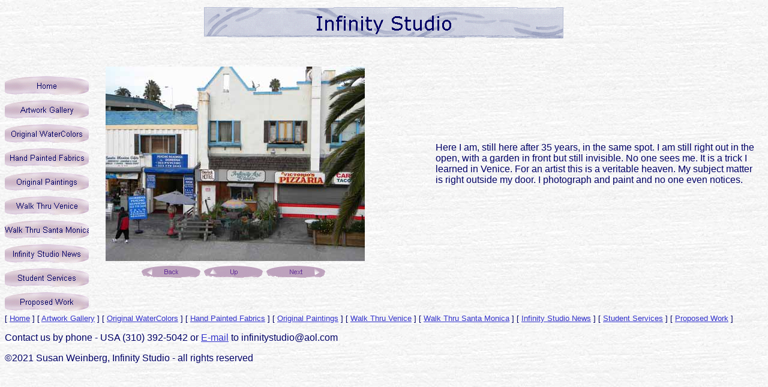

--- FILE ---
content_type: text/html
request_url: https://www.susanweinberg.com/pages/Proposed/infinity_studio.htm
body_size: 1856
content:
<html>

<head>
<meta http-equiv="Content-Type" content="text/html; charset=WINDOWS-1252">
<title>Infinity Studio</title>
<meta name="GENERATOR" content="Microsoft FrontPage 4.0">
<meta name="ProgId" content="FrontPage.Editor.Document">
<meta name="Microsoft Theme" content="sumipntg 011, default">
<meta name="Microsoft Border" content="tlb, default">
</head>

<body background="../../_themes/sumipntg/sumtextb.jpg" bgcolor="#FFFFFF" text="#000066" link="#3333CC" vlink="#666699" alink="#990099"><!--msnavigation--><table border="0" cellpadding="0" cellspacing="0" width="100%"><tr><td><!--mstheme--><font face="Verdana, Arial, Helvetica">

<p align="center">

<style>
h1 {text-align: center;}
</style>	
	
<h1><img src="_derived/infinity_studio.htm_cmp_sumipntg010_bnr.gif" width="600" height="60" border="0" alt="Infinity Studio"></h1>

<!--mstheme--></font></td></tr><!--msnavigation--></table><!--msnavigation--><table border="0" cellpadding="0" cellspacing="0" width="100%"><tr><td valign="top" width="1%"><!--mstheme--><font face="Verdana, Arial, Helvetica">

<p align="center">&nbsp;</p>

<script language="JavaScript"><!--
MSFPhover = 
  (((navigator.appName == "Netscape") && 
  (parseInt(navigator.appVersion) >= 3 )) || 
  ((navigator.appName == "Microsoft Internet Explorer") && 
  (parseInt(navigator.appVersion) >= 4 ))); 
function MSFPpreload(img) 
{
  var a=new Image(); a.src=img; return a; 
}
// --></script><script language="JavaScript"><!--
if(MSFPhover) { MSFPnav1n=MSFPpreload("../../_derived/home_cmp_sumipntg010_vbtn.gif"); MSFPnav1h=MSFPpreload("../../_derived/home_cmp_sumipntg010_vbtn_a.gif"); }
// --></script><a href="../../index.htm" language="JavaScript" onmouseover="if(MSFPhover) document['MSFPnav1'].src=MSFPnav1h.src" onmouseout="if(MSFPhover) document['MSFPnav1'].src=MSFPnav1n.src"><img src="../../_derived/home_cmp_sumipntg010_vbtn.gif" width="140" height="40" border="0" alt="Home" name="MSFPnav1"></a><br><script language="JavaScript"><!--
if(MSFPhover) { MSFPnav2n=MSFPpreload("../../_derived/artwork.htm_cmp_sumipntg010_vbtn.gif"); MSFPnav2h=MSFPpreload("../../_derived/artwork.htm_cmp_sumipntg010_vbtn_a.gif"); }
// --></script><a href="../../artwork.htm" language="JavaScript" onmouseover="if(MSFPhover) document['MSFPnav2'].src=MSFPnav2h.src" onmouseout="if(MSFPhover) document['MSFPnav2'].src=MSFPnav2n.src"><img src="../../_derived/artwork.htm_cmp_sumipntg010_vbtn.gif" width="140" height="40" border="0" alt="Artwork Gallery" name="MSFPnav2"></a><br><script language="JavaScript"><!--
if(MSFPhover) { MSFPnav3n=MSFPpreload("../../_derived/watercolor.htm_cmp_sumipntg010_vbtn.gif"); MSFPnav3h=MSFPpreload("../../_derived/watercolor.htm_cmp_sumipntg010_vbtn_a.gif"); }
// --></script><a href="../../watercolor.htm" language="JavaScript" onmouseover="if(MSFPhover) document['MSFPnav3'].src=MSFPnav3h.src" onmouseout="if(MSFPhover) document['MSFPnav3'].src=MSFPnav3n.src"><img src="../../_derived/watercolor.htm_cmp_sumipntg010_vbtn.gif" width="140" height="40" border="0" alt="Original WaterColors" name="MSFPnav3"></a><br><script language="JavaScript"><!--
if(MSFPhover) { MSFPnav4n=MSFPpreload("../../_derived/fabric.htm_cmp_sumipntg010_vbtn.gif"); MSFPnav4h=MSFPpreload("../../_derived/fabric.htm_cmp_sumipntg010_vbtn_a.gif"); }
// --></script><a href="../../fabric.htm" language="JavaScript" onmouseover="if(MSFPhover) document['MSFPnav4'].src=MSFPnav4h.src" onmouseout="if(MSFPhover) document['MSFPnav4'].src=MSFPnav4n.src"><img src="../../_derived/fabric.htm_cmp_sumipntg010_vbtn.gif" width="140" height="40" border="0" alt="Hand Painted Fabrics" name="MSFPnav4"></a><br><script language="JavaScript"><!--
if(MSFPhover) { MSFPnav5n=MSFPpreload("../../_derived/painting.htm_cmp_sumipntg010_vbtn.gif"); MSFPnav5h=MSFPpreload("../../_derived/painting.htm_cmp_sumipntg010_vbtn_a.gif"); }
// --></script><a href="../../painting.htm" language="JavaScript" onmouseover="if(MSFPhover) document['MSFPnav5'].src=MSFPnav5h.src" onmouseout="if(MSFPhover) document['MSFPnav5'].src=MSFPnav5n.src"><img src="../../_derived/painting.htm_cmp_sumipntg010_vbtn.gif" width="140" height="40" border="0" alt="Original Paintings" name="MSFPnav5"></a><br><script language="JavaScript"><!--
if(MSFPhover) { MSFPnav6n=MSFPpreload("../VeniceWalk/_derived/Venice_walk.htm_cmp_sumipntg010_vbtn.gif"); MSFPnav6h=MSFPpreload("../VeniceWalk/_derived/Venice_walk.htm_cmp_sumipntg010_vbtn_a.gif"); }
// --></script><a href="../VeniceWalk/Venice_walk.htm" language="JavaScript" onmouseover="if(MSFPhover) document['MSFPnav6'].src=MSFPnav6h.src" onmouseout="if(MSFPhover) document['MSFPnav6'].src=MSFPnav6n.src"><img src="../VeniceWalk/_derived/Venice_walk.htm_cmp_sumipntg010_vbtn.gif" width="140" height="40" border="0" alt="Walk Thru Venice" name="MSFPnav6"></a><br><script language="JavaScript"><!--
if(MSFPhover) { MSFPnav7n=MSFPpreload("../_derived/Santa_Monica_walk.htm_cmp_sumipntg010_vbtn.gif"); MSFPnav7h=MSFPpreload("../_derived/Santa_Monica_walk.htm_cmp_sumipntg010_vbtn_a.gif"); }
// --></script><a href="../Santa_Monica_walk.htm" language="JavaScript" onmouseover="if(MSFPhover) document['MSFPnav7'].src=MSFPnav7h.src" onmouseout="if(MSFPhover) document['MSFPnav7'].src=MSFPnav7n.src"><img src="../_derived/Santa_Monica_walk.htm_cmp_sumipntg010_vbtn.gif" width="140" height="40" border="0" alt="Walk Thru Santa Monica" name="MSFPnav7"></a><br><script language="JavaScript"><!--
if(MSFPhover) { MSFPnav8n=MSFPpreload("../../_derived/news.htm_cmp_sumipntg010_vbtn.gif"); MSFPnav8h=MSFPpreload("../../_derived/news.htm_cmp_sumipntg010_vbtn_a.gif"); }
// --></script><a href="../../news.htm" language="JavaScript" onmouseover="if(MSFPhover) document['MSFPnav8'].src=MSFPnav8h.src" onmouseout="if(MSFPhover) document['MSFPnav8'].src=MSFPnav8n.src"><img src="../../_derived/news.htm_cmp_sumipntg010_vbtn.gif" width="140" height="40" border="0" alt="Infinity Studio News" name="MSFPnav8"></a><br><script language="JavaScript"><!--
if(MSFPhover) { MSFPnav9n=MSFPpreload("../../_derived/services.htm_cmp_sumipntg010_vbtn.gif"); MSFPnav9h=MSFPpreload("../../_derived/services.htm_cmp_sumipntg010_vbtn_a.gif"); }
// --></script><a href="../../services.htm" language="JavaScript" onmouseover="if(MSFPhover) document['MSFPnav9'].src=MSFPnav9h.src" onmouseout="if(MSFPhover) document['MSFPnav9'].src=MSFPnav9n.src"><img src="../../_derived/services.htm_cmp_sumipntg010_vbtn.gif" width="140" height="40" border="0" alt="Student Services" name="MSFPnav9"></a><br><script language="JavaScript"><!--
if(MSFPhover) { MSFPnav10n=MSFPpreload("../../_derived/proposed_work.htm_cmp_sumipntg010_vbtn.gif"); MSFPnav10h=MSFPpreload("../../_derived/proposed_work.htm_cmp_sumipntg010_vbtn_a.gif"); }
// --></script><a href="../../proposed_work.htm" language="JavaScript" onmouseover="if(MSFPhover) document['MSFPnav10'].src=MSFPnav10h.src" onmouseout="if(MSFPhover) document['MSFPnav10'].src=MSFPnav10n.src"><img src="../../_derived/proposed_work.htm_cmp_sumipntg010_vbtn.gif" width="140" height="40" border="0" alt="Proposed Work" name="MSFPnav10"></a>

<!--mstheme--></font></td><td valign="top" width="24"></td><!--msnavigation--><td valign="top"><!--mstheme--><font face="Verdana, Arial, Helvetica">
<p>&nbsp;<!--mstheme--></font><table border="0" width="100%" cellspacing="0" cellpadding="4">
  <tr>
    <td width="50%"><!--mstheme--><font face="Verdana, Arial, Helvetica"><img border="0" src="../../photos/Our%20Street/Infinity%20Studio.jpg" width="432" height="324"><!--mstheme--></font></td>
    <td width="50%"><!--mstheme--><font face="Verdana, Arial, Helvetica"> Here I am, still here after 35 years, in the same spot.  I am still right out in the open, with a garden in
      front but still invisible. No one sees me.  It is a trick I learned in Venice.
      For an artist this is a veritable heaven. My subject matter is right outside my
      door. I photograph and paint and no one even notices.&nbsp;<!--mstheme--></font></td>
  </tr>
</table><!--mstheme--><font face="Verdana, Arial, Helvetica">&nbsp;&nbsp;&nbsp;&nbsp;&nbsp;&nbsp;&nbsp;&nbsp;&nbsp;&nbsp;&nbsp;&nbsp;&nbsp;&nbsp;
&nbsp;<!--webbot bot="Navigation" S-Type="arrows" S-Orientation="horizontal"
S-Rendering="graphics" B-Include-Home="FALSE" B-Include-Up="TRUE" U-Page
S-Target startspan --><script language="JavaScript"><!--
if(MSFPhover) { MSFPnav11n=MSFPpreload("../../_derived/back_cmp_sumipntg010_back.gif"); MSFPnav11h=MSFPpreload("../../_derived/back_cmp_sumipntg010_back_a.gif"); }
// --></script><a href="step_up.htm" language="JavaScript" onmouseover="if(MSFPhover) document['MSFPnav11'].src=MSFPnav11h.src" onmouseout="if(MSFPhover) document['MSFPnav11'].src=MSFPnav11n.src"><img src="../../_derived/back_cmp_sumipntg010_back.gif" width="100" height="20" border="0" alt="Back" align="middle" name="MSFPnav11"></a> <script language="JavaScript"><!--
if(MSFPhover) { MSFPnav12n=MSFPpreload("../../_derived/up_cmp_sumipntg010_up.gif"); MSFPnav12h=MSFPpreload("../../_derived/up_cmp_sumipntg010_up_a.gif"); }
// --></script><a href="../../proposed_work.htm" language="JavaScript" onmouseover="if(MSFPhover) document['MSFPnav12'].src=MSFPnav12h.src" onmouseout="if(MSFPhover) document['MSFPnav12'].src=MSFPnav12n.src"><img src="../../_derived/up_cmp_sumipntg010_up.gif" width="100" height="20" border="0" alt="Up" align="middle" name="MSFPnav12"></a> <script language="JavaScript"><!--
if(MSFPhover) { MSFPnav13n=MSFPpreload("../../_derived/next_cmp_sumipntg010_next.gif"); MSFPnav13h=MSFPpreload("../../_derived/next_cmp_sumipntg010_next_a.gif"); }
// --></script><a href="carousel_cafe.htm" language="JavaScript" onmouseover="if(MSFPhover) document['MSFPnav13'].src=MSFPnav13h.src" onmouseout="if(MSFPhover) document['MSFPnav13'].src=MSFPnav13n.src"><img src="../../_derived/next_cmp_sumipntg010_next.gif" width="100" height="20" border="0" alt="Next" align="middle" name="MSFPnav13"></a><!--webbot bot="Navigation" endspan i-checksum="59976" --><!--mstheme--></font><!--msnavigation--></td></tr><!--msnavigation--></table><!--msnavigation--><table border="0" cellpadding="0" cellspacing="0" width="100%"><tr><td><!--mstheme--><font face="Verdana, Arial, Helvetica">

<p><font size="2"><nobr>[&nbsp;<a href="../../index.htm">Home</a>&nbsp;]</nobr> <nobr>[&nbsp;<a href="../../artwork.htm">Artwork&nbsp;Gallery</a>&nbsp;]</nobr> <nobr>[&nbsp;<a href="../../watercolor.htm">Original&nbsp;WaterColors</a>&nbsp;]</nobr> <nobr>[&nbsp;<a href="../../fabric.htm">Hand&nbsp;Painted&nbsp;Fabrics</a>&nbsp;]</nobr> <nobr>[&nbsp;<a href="../../painting.htm">Original&nbsp;Paintings</a>&nbsp;]</nobr> <nobr>[&nbsp;<a href="../VeniceWalk/Venice_walk.htm">Walk&nbsp;Thru&nbsp;Venice</a>&nbsp;]</nobr> <nobr>[&nbsp;<a href="../Santa_Monica_walk.htm">Walk&nbsp;Thru&nbsp;Santa&nbsp;Monica</a>&nbsp;]</nobr> <nobr>[&nbsp;<a href="../../news.htm">Infinity&nbsp;Studio&nbsp;News</a>&nbsp;]</nobr> <nobr>[&nbsp;<a href="../../services.htm">Student&nbsp;Services</a>&nbsp;]</nobr> <nobr>[&nbsp;<a href="../../proposed_work.htm">Proposed&nbsp;Work</a>&nbsp;]</nobr>
</font></p>

<p>Contact us by phone - USA (310) 392-5042 or <a href="http://mailto:infinitystudio@aol.com"> E-mail</a> to
infinitystudio@aol.com</p>

<p>
©2021 Susan Weinberg, Infinity Studio - all rights reserved</p>

<!--mstheme--></font></td></tr><!--msnavigation--></table></body>

